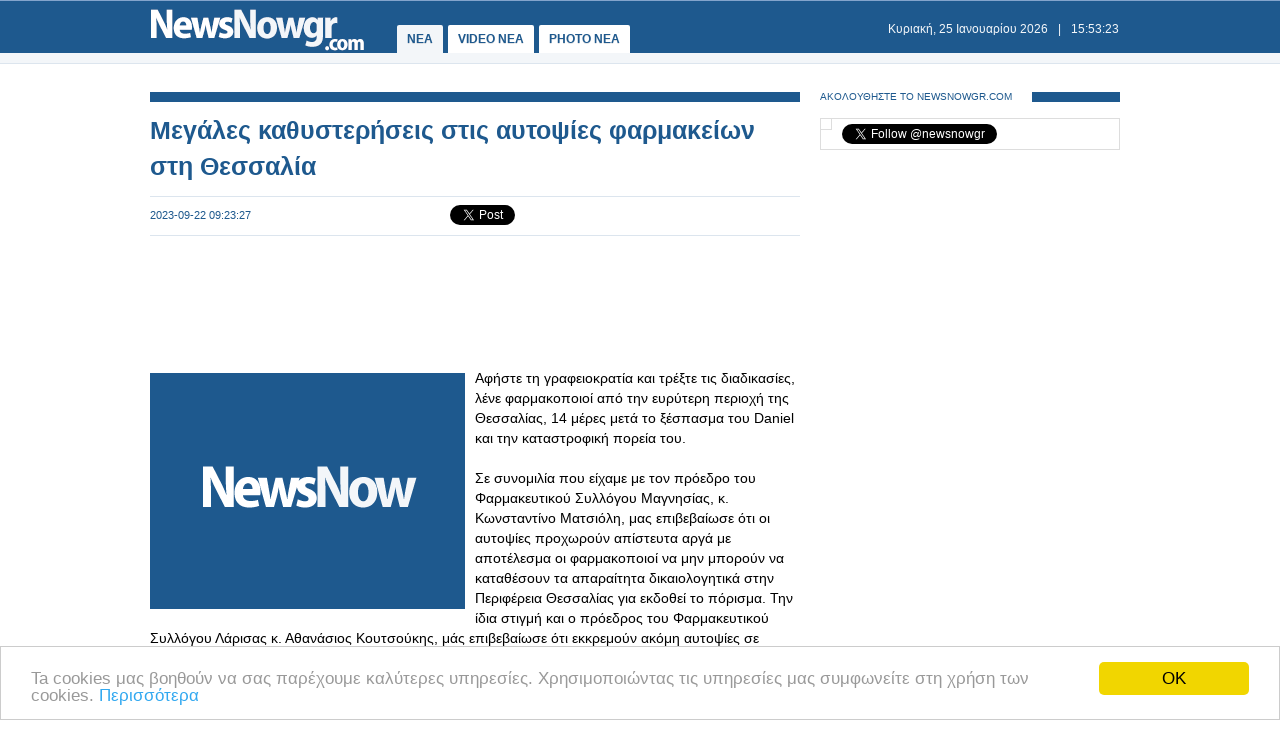

--- FILE ---
content_type: text/html
request_url: https://www.newsnowgr.com/article/1441296/megales-kathysteriseis-stis-aftopsies-farmakeion-sti-thessalia.html
body_size: 8826
content:
<!DOCTYPE html PUBLIC "-//W3C//DTD XHTML 1.0 Transitional//EN" "https://www.w3.org/TR/xhtml1/DTD/xhtml1-transitional.dtd">
<html>
<head>
<meta http-equiv="Content-Type" content="text/html; charset=utf-8">
<title>Μεγάλες καθυστερήσεις στις αυτοψίες φαρμακείων στη Θεσσαλία | NewsNowgr.com</title>
<meta name="description" content="Μεγάλες καθυστερήσεις στις αυτοψίες φαρμακείων στη Θεσσαλία Αφήστε τη γραφειοκρατία και τρέξτε τις διαδικασίες, λένε φαρμακοποιοί
 από την ευρύτερη περιοχή της Θεσσαλίας, 14 μέρες μετά το ξέσπασμα του 
Daniel και την καταστροφική πορεία του." />
<meta name="keywords" lang="el" content="Μεγάλες,Θεσσαλία" />
<meta name="keywords" lang="en" content="megales,thessalia" />
<meta name="news_keywords" content="Μεγάλες,Θεσσαλία" />
<meta property="og:title" content="Μεγάλες καθυστερήσεις στις αυτοψίες φαρμακείων στη Θεσσαλία" />
<meta property="og:type" content="article" />
<meta property="og:url" content="https://www.newsnowgr.com/article/1441296/megales-kathysteriseis-stis-aftopsies-farmakeion-sti-thessalia.html"/>
<meta property="og:image" content="https://images.newsnowgreece.com/144/1441296/1.jpg"/>

<meta property="og:site_name" content="NewsNowgr.com"/>
<meta property="fb:app_id" content="506822996024414"/>
<meta property="fb:admins" content="100004988291129"/>
<meta property="og:description" content="Μεγάλες καθυστερήσεις στις αυτοψίες φαρμακείων στη Θεσσαλία Αφήστε τη γραφειοκρατία και τρέξτε τις διαδικασίες, λένε φαρμακοποιοί
 από την ευρύτερη περιοχή της Θεσσαλίας, 14 μέρες μετά το ξέσπασμα του 
Daniel και την καταστροφική πορεία του."/>
<link rel="stylesheet" type="text/css" href="/static/css/newsnow.css?v=33" />
<link rel="stylesheet" type="text/css" media="only screen and (max-device-width: 480px)" href="/static/css/mobile.css" />
<meta name="viewport" content="width=device-width,initial-scale=1" />
<link rel="alternate" type="application/rss+xml" title="Newsnowgr.com Τα καλύτερα βίντεο" href="https://www.newsnowgr.com/sitemap-rsspop.xml" />
<link rel="shortcut icon" href="/static/gfx/favicon.ico" />
<link rel="image_src" href="https://images.newsnowgreece.com/144/1441296/1.jpg"><link rel="canonical" href="https://www.newsnowgr.com/article/1441296/megales-kathysteriseis-stis-aftopsies-farmakeion-sti-thessalia.html" />
<meta http-equiv="refresh" content="300" /><script data-cfasync= "false" >
(function(v,i,d,p,u){d[v]=d[v]||function(){ (d[v].q=d[v].q||[["time",0,+new Date()]]).push(arguments)}; u=p.getElementsByTagName(i)[0];p=p.createElement(i); p.async=1; p.src="https://s.vidpulse.com/all/vp.js"; u.parentNode.insertBefore(p,u)})("vidpulse","script",window,document); vidpulse("create", "vp_V4oJG2");
</script>

<script async src="//pagead2.googlesyndication.com/pagead/js/adsbygoogle.js"></script>
<script type="text/javascript">
  var _gaq = _gaq || [];
  _gaq.push(['_setAccount', 'UA-30290732-1']);
  _gaq.push(['_trackPageview']);

  (function() {
    var ga = document.createElement('script'); ga.type = 'text/javascript'; ga.async = true;
    ga.src = ('https:' == document.location.protocol ? 'https://ssl' : 'http://www') + '.google-analytics.com/ga.js';
    var s = document.getElementsByTagName('script')[0]; s.parentNode.insertBefore(ga, s);
  })();
</script>
<link href="https://plus.google.com/113820722435854834732" rel="publisher" />
<script type="text/javascript">
    window.___gcfg = {lang: 'el'};
    (function()
    {var po = document.createElement("script");
    po.type = "text/javascript"; po.async = true;po.src = "https://apis.google.com/js/plusone.js";
    var s = document.getElementsByTagName("script")[0];
    s.parentNode.insertBefore(po, s);
    })();
</script>
</head>
<body>

    <div id="fb-root"></div>
    <script>(function(d, s, id) { var js, fjs = d.getElementsByTagName(s)[0]; if (d.getElementById(id)) return; js = d.createElement(s); js.id = id; js.src = "//connect.facebook.net/el_GR/all.js#xfbml=1&appId=506822996024414"; fjs.parentNode.insertBefore(js, fjs); } (document, 'script', 'facebook-jssdk'));</script>
    <div id="container">
        <div id="header1">
            <div id="header2">
                    <div id="header2content">
                            <div id="logo"><a href="/"><img src="/static/gfx/nn2.png" width="215" height="42" border="0" title="Νεα"></a></div>
                            <div id="navigation">
                            <a href="/" title="ΝΕΑ ΤΩΡΑ" id="navselected">ΝΕΑ</a>
                            <a href="/video" title="VIDEO ΝΕΑ ΤΩΡΑ" >VIDEO NEA</a>
                            <a href="/photo" title="PHOTO ΝΕΑ ΤΩΡΑ" >PHOTO NEA</a>
                            <!-- <a href="https://ekloges.newsnowgr.com/" title="ΕΚΛΟΓΕΣ 2012" >ΕΚΛΟΓΕΣ</a>							 -->
                            </div>
                            <div id="datetime" style="width: 354px"><span id="date">&nbsp;</span>|<span id="time">&nbsp;</span></div>
                    </div>
            </div>

            <div id="header3" >
                    <div id="header3content">

                    </div>
            </div>
        </div>

	<div id="contentcontainer">

         
<div id="maincontent">
    <div id="fullarticle">
        <div id="fullarticletitle">
            <h1><a href="/article/1441296/megales-kathysteriseis-stis-aftopsies-farmakeion-sti-thessalia.html" title="Μεγάλες καθυστερήσεις στις αυτοψίες φαρμακείων στη Θεσσαλία">Μεγάλες καθυστερήσεις στις αυτοψίες φαρμακείων στη Θεσσαλία</a></h1>
        </div>
        <div id="fullarticlesubtitle">
            <div id="fullarticletime">2023-09-22 09:23:27</div>
            <div id="fullarticlelike">	<div class="fb-like" data-href="http://www.newsnowgr.com/article/1441296/megales-kathysteriseis-stis-aftopsies-farmakeion-sti-thessalia.html" data-send="false" data-layout="button_count" data-width="130" data-show-faces="false"></div>
	<div id="googletwitterbuttons">
		<div class="g-plusone" data-size="medium"></div>
		<a href="https://twitter.com/share" class="twitter-share-button" data-via="newsnowgr">Tweet</a>
		<script>!function(d,s,id){var js,fjs=d.getElementsByTagName(s)[0];if(!d.getElementById(id)){js=d.createElement(s);js.id=id;js.src="//platform.twitter.com/widgets.js";fjs.parentNode.insertBefore(js,fjs);}}(document,"script","twitter-wjs");</script>
	</div></div>
        </div>
		<div style="margin: 16px 0; text-align: center;">
<!-- NN Responsive -->
<ins class="adsbygoogle"
     style="display:block"
     data-ad-client="ca-pub-5333395143618613"
     data-ad-slot="7565493173"
     data-ad-format="horizontal"></ins>
<script>
(adsbygoogle = window.adsbygoogle || []).push({});
</script>
</div>        <div id="fullarticlephoto">

				<img src="https://www.newsnowgr.com/static/gfx/nn315x236.gif" alt="Φωτογραφία για Μεγάλες καθυστερήσεις στις αυτοψίες φαρμακείων στη Θεσσαλία" width="315" height="236">
				        </div>

                <div id="fullarticletext"><p></p><p>Αφήστε τη γραφειοκρατία και τρέξτε τις διαδικασίες, λένε φαρμακοποιοί
 από την ευρύτερη περιοχή της Θεσσαλίας, 14 μέρες μετά το ξέσπασμα του 
Daniel και την καταστροφική πορεία του.<br /><br />Σε συνομιλία που είχαμε με τον πρόεδρο του Φαρμακευτικού Συλλόγου Μαγνησίας, κ. Κωνσταντίνο Ματσιόλη, μας
 επιβεβαίωσε ότι οι αυτοψίες προχωρούν απίστευτα αργά με αποτέλεσμα οι 
φαρμακοποιοί να μην μπορούν να καταθέσουν τα απαραίτητα δικαιολογητικά 
στην Περιφέρεια Θεσσαλίας για εκδοθεί το πόρισμα. Την ίδια στιγμή και o πρόεδρος του Φαρμακευτικού Συλλόγου Λάρισας κ. Αθανάσιος Κουτσούκης, μάς επιβεβαίωσε ότι εκκρεμούν ακόμη αυτοψίες σε αρκετά φαρμακεία. </p>
<p>Εκτιμάται ότι σε όλη την περιφέρεια Θεσσαλίας (Λάρισα, 
Μαγνησία, Τρίκαλα και Καρδίτσα) έχουν καταστραφεί ολοσχερώς 11 
φαρμακεία, ενώ την ίδια στιγμή 30 με 40 φαρμακεία έχουν υποστεί σοβαρές 
ζημιές (λάσπες και νερά που ακόμη δεν έχουν καθαριστεί, κατεστραμμένα 
φάρμακα ψυχρής αλυσίδας, πολυήμερες διακοπές ρεύματος με ό,τι 
συνεπάγεται αυτό κ.λπ).</p><div id="articleAd">   
<!-- NN Responsive -->
<ins class="adsbygoogle"
     style="display:block"
     data-ad-client="ca-pub-5333395143618613"
     data-ad-slot="7565493173"
     data-ad-format="auto"></ins>
<script>
(adsbygoogle = window.adsbygoogle || []).push({});
</script>
</div><br /><br /> <br /><br /> <br /><br /><p></p>  <br /><br /><p></p><p>Παράγοντες του κλάδου, μας ανέφεραν, ότι πρωτίστως ο κρατικός 
μηχανισμός χρειάζεται να ολοκληρώσει όλους τους ελέγχους καθώς οι 
πολίτες έχουν ανάγκη τα φαρμακεία της γειτονιάς για την προμήθεια των 
φαρμάκων τους. Διαφορετικά οι κίνδυνοι για τη δημόσια υγεία είναι 
πολλοί, ενώ τα κλειστά φαρμακεία σύμφωνα με το γράμμα του Νόμου 
παρανομούν, καθώς -ο Νόμος- υποχρεώνει τις επιχειρήσεις του κλάδου να 
λειτουργούν κανονικά και σε καθημερινή βάση. </p>
<p>Εντωμεταξύ, προ λίγων ημερών προωθήθηκε από τους Φαρμακευτικούς 
Συλλόγους της Θεσσαλίας (Λάρισας Μαγνησίας Τρικάλων και Καρδίτσας) 
επιστολή στις Φαρμακευτικές Εταιρείες, ξεχωριστά σε κάθε μία και στους 
συνδέσμους αυτών, με κοινοποίηση στο Υπουργείο Υγείας, τον ΕΟΦ, το ΙΦΕΤ, την ΟΣΦΕ και τον ΠΦΣ με
 την οποία ζητήθηκε πέρα από την αύξηση της ροής προς τις φαρμακαποθήκες
 για όλα τα φάρμακα και ειδικά για όσα βρίσκονται σε έλλειψη, ευνοϊκή 
μεταχείριση για την επιστροφή κατεστραμμένων από το νερό ή αλλοιωμένων 
θερμοευαίσθητων φαρμάκων και μεγαλύτερη πίστωση προς τις φαρμακαποθήκες 
που πιθανόν θα πιεστούν οικονομικά το προσεχές διάστημα από την αδυναμία
 πληρωμής αρκετών φαρμακείων που αντιμετωπίζουν πρόβλημα.</p>
<p>Ακολουθεί απόσπασμα της επιστολής.<br /><br />"Η 
κατάσταση είναι ιδιαιτέρως κρίσιμη αυτή τη στιγμή με βάση την εικόνα 
που λαμβάνουμε από όλη την Περιφέρεια και θα δημιουργηθεί ακόμη 
μεγαλύτερο πρόβλημα με την επάρκεια σε φάρμακα που αφορά, σε τελική 
ανάλυση, συνολικά τη Δημόσια Υγεία.<br /><br />Ασθενείς έχουν χάσει στην 
πλημμύρα τα φάρμακά τους και θα χρειαστούν επανασυνταγογράφηση ή 
βρίσκονται αποκλεισμένοι, χιλιάδες φάρμακα έχουν καταστραφεί στα 
πλημμυρισμένα φαρμακεία, φάρμακα ψυγείου έχουν καταστραφεί (και 
ιδιαιτέρως ελλειπτικά φάρμακα που βρίσκουμε με δυσκολία) στα φαρμακεία 
που είχαν πολύωρες ή πολυήμερες διακοπές ρεύματος.<br /><br />Χρειαζόμαστε, 
επομένως, επειγόντως κάλυψη σε αντιβιοτικά, εμβόλια, αντιτετανικούς 
ορούς κλπ, εκτός των υπολοίπων φαρμάκων για χρόνιες παθήσεις για τα 
οποία θα χρειαστεί, επίσης, να αυξηθούν σημαντικά οι ποσότητες προς τις 
φαρμακαποθήκες."</p><p>Πάντως, εκπρόσωποι φαρμακευτικών Συλλόγων της Θεσσαλίας, μας ανέφεραν 
ότι ευτυχώς μία- μία οι φαρμακοβιομηχανίες δίνουν εντολές στις 
φαρμακαποθήκες για αύξηση των φαρμάκων που θα διαθέσουν στην περιοχή. 
Ηδη μέχρι και σήμερα έχουν ενημερωθεί ότι σχετικές εντολές 
αύξησης των διαθέσιμων ποσοτήτων έχουν δώσει η Pharmaserve-Lilly, η 
Νovartis, η Boehringer Ingelheim και η GlaxoSmithKline S.A.<br /><br />Μαθαίνουμε
 ότι τόσο ο Πανελλήνιος Φαρμακευτικός Σύλλογος, όσο και οι Σύλλογοι της 
Θεσσαλίας βρίσκονται σε ανοιχτή επικοινωνία και με τις υπόλοιπες 
φαρμακοβιομηχανίες για να αυξήσουν τις ποσότητες φαρμάκων που 
διατίθενται στην περιοχή, τονίζοντας ότι η ανταπόκριση στο αίτημά τους 
μέχρι στιγμής είναι από όλες τις εταιρείες θετική. </p><p>πηγή: ιατρονετ<br /><br /></p><p> <br /></p> <span class="sourcename">farmakopoioi</span>		</div>
        <div style="margin: 16px 0; text-align: center;">
<!-- NN Responsive -->
<ins class="adsbygoogle"
     style="display:block"
     data-ad-client="ca-pub-5333395143618613"
     data-ad-slot="7565493173"
     data-ad-format="auto"></ins>
<script>
(adsbygoogle = window.adsbygoogle || []).push({});
</script>
</div>
        <div class="heading"><span class="headingtext">ΜΟΙΡΑΣΤΕΙΤΕ</span></div>
        <div id="fullarticlelikebottom">	<div class="fb-like" data-href="http://www.newsnowgr.com/article/1441296/megales-kathysteriseis-stis-aftopsies-farmakeion-sti-thessalia.html" data-send="false" data-layout="button_count" data-width="130" data-show-faces="false"></div>
	<div id="googletwitterbuttons">
		<div class="g-plusone" data-size="medium"></div>
		<a href="https://twitter.com/share" class="twitter-share-button" data-via="newsnowgr">Tweet</a>
		<script>!function(d,s,id){var js,fjs=d.getElementsByTagName(s)[0];if(!d.getElementById(id)){js=d.createElement(s);js.id=id;js.src="//platform.twitter.com/widgets.js";fjs.parentNode.insertBefore(js,fjs);}}(document,"script","twitter-wjs");</script>
	</div></div>
        <div class="heading"><span class="headingtext">ΔΕΙΤΕ ΑΚΟΜΑ</span></div>
        	
    
	<div class="prevnext">
		<div class="prevnextphoto">
			<a href="/article/1441295/oi-farmakopoioi-enimeronontai-gia-to-neo-systima-parakolouthisis-elleipseon-farmakon---oi-protaseis-tous.html" title="Οι φαρμακοποιοί ενημερώνονται για το νέο σύστημα παρακολούθησης ελλείψεων φαρμάκων - οι προτάσεις τους"><img src="https://www.newsnowgr.com/static/gfx/nn124x78.gif" width="124" height="78" border="0" alt="Οι φαρμακοποιοί ενημερώνονται για το νέο σύστημα παρακολούθησης ελλείψεων φαρμάκων - οι προτάσεις τους"></a>						
		</div>
		<div class="prevnexttitle">
			<div class="prevnextheader">ΠΡΟΗΓΟΥΜΕΝΟ ΑΡΘΡΟ</div>
			<a href="/article/1441295/oi-farmakopoioi-enimeronontai-gia-to-neo-systima-parakolouthisis-elleipseon-farmakon---oi-protaseis-tous.html" title="Οι φαρμακοποιοί ενημερώνονται για το νέο σύστημα παρακολούθησης ελλείψεων φαρμάκων - οι προτάσεις τους">Οι φαρμακοποιοί ενημερώνονται για το νέο σύστημα παρακολούθησης ελλείψεων φαρμάκων - οι προτάσεις τους</a>
		</div>
	</div>
			
    <div class="prevnext right">
		<div class="prevnextphoto">
			<a href="/article/1441297/zoi-kronaki-ekane-i-marion-mixelidaki-mia-kali-prospatheia-i-to-apodeiknyei-to-oti-den-einai-tora-stin-tileorasi.html" title="Ζωή Κρονάκη: Έκανε η Μάριον Μιχελιδάκη μία καλή προσπάθεια; Ή το αποδεικνύει το ότι δεν είναι τώρα στην τηλεόραση;"><img src="https://www.newsnowgr.com/static/gfx/nn124x78.gif" width="124" height="78" border="0" alt="Ζωή Κρονάκη: Έκανε η Μάριον Μιχελιδάκη μία καλή προσπάθεια; Ή το αποδεικνύει το ότι δεν είναι τώρα στην τηλεόραση;"></a>						
		</div>
		<div class="prevnexttitle">
			<div class="prevnextheader">ΕΠΟΜΕΝΟ ΑΡΘΡΟ</div>
			<a href="/article/1441297/zoi-kronaki-ekane-i-marion-mixelidaki-mia-kali-prospatheia-i-to-apodeiknyei-to-oti-den-einai-tora-stin-tileorasi.html" title="Ζωή Κρονάκη: Έκανε η Μάριον Μιχελιδάκη μία καλή προσπάθεια; Ή το αποδεικνύει το ότι δεν είναι τώρα στην τηλεόραση;">Ζωή Κρονάκη: "Έκανε η Μάριον Μιχελιδάκη μία καλή προσπάθεια; Ή το αποδεικνύει το ότι δεν είναι τώρα στην τηλεόραση;"</a>
		</div>
	</div>

	<!--<div id="reembed_widget_videos_top" class="reembed-widget" style="width: 100%; height: 410px;overflow:hidden"></div>-->

        <div class="heading clear"><span class="headingtext">ΣΧΟΛΙΑΣΤΕ</span></div>
        <div class="fb-comments" data-href="https://www.newsnowgr.com/article/1441296/megales-kathysteriseis-stis-aftopsies-farmakeion-sti-thessalia.html" data-num-posts="6" data-width="650"></div>
		    </div>
</div>

<div id="rightcontent">

<div id="followwrap">
    <div class="heading">
            <span class="headingtext">ΑΚΟΛΟΥΘΗΣΤΕ ΤΟ NEWSNOWGR.COM</span>				
    </div>
    <div id="followus">
            <div class="g-plus" data-href="https://plus.google.com/113820722435854834732" data-width="300" data-height="131" data-theme="light"></div>
            <div class="fb-like" data-href="http://www.facebook.com/newsnowgr" data-send="false" data-width="288" data-show-faces="true"></div>
            <div class="t-follow">
                <a href="https://twitter.com/newsnowgr" class="twitter-follow-button" data-show-count="true">Follow @newsnowgr</a>
                <script>!function(d,s,id){var js,fjs=d.getElementsByTagName(s)[0];if(!d.getElementById(id)){js=d.createElement(s);js.id=id;js.src="//platform.twitter.com/widgets.js";fjs.parentNode.insertBefore(js,fjs);}}(document,"script","twitter-wjs");</script>
            </div>
    </div>
</div><div style="margin: 16px 0;">
<!-- NN Responsive -->
<ins class="adsbygoogle"
     style="display:block"
     data-ad-client="ca-pub-5333395143618613"
     data-ad-slot="7565493173"
     data-ad-format="auto"></ins>
<script>
(adsbygoogle = window.adsbygoogle || []).push({});
</script>
</div>        <div class="heading">
                <span class="headingtext">ΣΧΕΤΙΚΑ ΑΡΘΡΑ</span>
        </div>
                <div class="popularnews">
                    <div class="popularnewsphoto">
                            <a href="/article/1463201/se-foul-rythmous-ola-ta-ergotaxia-sti-thessalia-gia-egkairi-anavathmisi-tou-sidirodromikou-axona-athina--thessaloniki-me-100-tiledioikisi-simatodotisi-kai-ETCS.html" title="Σε φουλ ρυθμούς όλα τα εργοτάξια στη Θεσσαλία για έγκαιρη αναβάθμιση του σιδηροδρομικού άξονα Αθήνα – Θεσσαλονίκη με 100% τηλεδιοίκηση, σηματοδότηση και ETCS">
                                <img src="https://www.newsnowgr.com/static/gfx/nn124x78.gif" width="124" height="78" border="0" alt="Σε φουλ ρυθμούς όλα τα εργοτάξια στη Θεσσαλία για έγκαιρη αναβάθμιση του σιδηροδρομικού άξονα Αθήνα – Θεσσαλονίκη με 100% τηλεδιοίκηση, σηματοδότηση και ETCS">
                            </a>						
                    </div>
                    <div class="popularnewstitle">
                            <a href="/article/1463201/se-foul-rythmous-ola-ta-ergotaxia-sti-thessalia-gia-egkairi-anavathmisi-tou-sidirodromikou-axona-athina--thessaloniki-me-100-tiledioikisi-simatodotisi-kai-ETCS.html" title="Σε φουλ ρυθμούς όλα τα εργοτάξια στη Θεσσαλία για έγκαιρη αναβάθμιση του σιδηροδρομικού άξονα Αθήνα – Θεσσαλονίκη με 100% τηλεδιοίκηση, σηματοδότηση και ETCS">
                                Σε φουλ ρυθμούς όλα τα εργοτάξια στη Θεσσαλία για έγκαιρη αναβάθμιση του σιδηροδρομικού άξονα Αθήνα – Θεσσαλονίκη με 100% τηλεδιοίκηση, σηματοδότηση και ETCS                            </a>
                    </div>					
            </div>   
                <div class="popularnews">
                    <div class="popularnewsphoto">
                            <a href="/article/1463147/lousi-avraamidou-oi-megales-etaireies-ai-apoteloun-ena-sygxrono-paradeigma-texnofasismou-kai-sygkentrotismou.html" title="Λούση Αβρααμίδου: Οι μεγάλες εταιρείες ΑΙ αποτελούν ένα σύγχρονο παράδειγμα τεχνοφασισμού και συγκεντρωτισμού">
                                <img src="https://images.newsnowgreece.com/146/1463147/lousi-avraamidou-oi-megales-etaireies-ai-apoteloun-ena-sygxrono-paradeigma-texnofasismou-kai-sygkentrotismou-1-124x78.jpg" width="124" height="78" border="0" alt="Λούση Αβρααμίδου: Οι μεγάλες εταιρείες ΑΙ αποτελούν ένα σύγχρονο παράδειγμα τεχνοφασισμού και συγκεντρωτισμού">
                            </a>						
                    </div>
                    <div class="popularnewstitle">
                            <a href="/article/1463147/lousi-avraamidou-oi-megales-etaireies-ai-apoteloun-ena-sygxrono-paradeigma-texnofasismou-kai-sygkentrotismou.html" title="Λούση Αβρααμίδου: Οι μεγάλες εταιρείες ΑΙ αποτελούν ένα σύγχρονο παράδειγμα τεχνοφασισμού και συγκεντρωτισμού">
                                Λούση Αβρααμίδου: Οι μεγάλες εταιρείες ΑΙ αποτελούν ένα σύγχρονο παράδειγμα τεχνοφασισμού και συγκεντρωτισμού                            </a>
                    </div>					
            </div>   
                <div class="popularnews">
                    <div class="popularnewsphoto">
                            <a href="/article/1462508/rizikos-anasximatismos-ston-skai--treis-premieres-kai-megales-metakiniseis-apo-ton-ianouario.html" title="Ριζικός ανασχηματισμός στον ΣΚΑΪ – Τρεις πρεμιέρες και μεγάλες μετακινήσεις από τον Ιανουάριο">
                                <img src="https://images.newsnowgreece.com/146/1462508/rizikos-anasximatismos-ston-skai--treis-premieres-kai-megales-metakiniseis-apo-ton-ianouario-1-124x78.jpg" width="124" height="78" border="0" alt="Ριζικός ανασχηματισμός στον ΣΚΑΪ – Τρεις πρεμιέρες και μεγάλες μετακινήσεις από τον Ιανουάριο">
                            </a>						
                    </div>
                    <div class="popularnewstitle">
                            <a href="/article/1462508/rizikos-anasximatismos-ston-skai--treis-premieres-kai-megales-metakiniseis-apo-ton-ianouario.html" title="Ριζικός ανασχηματισμός στον ΣΚΑΪ – Τρεις πρεμιέρες και μεγάλες μετακινήσεις από τον Ιανουάριο">
                                Ριζικός ανασχηματισμός στον ΣΚΑΪ – Τρεις πρεμιέρες και μεγάλες μετακινήσεις από τον Ιανουάριο                            </a>
                    </div>					
            </div>   
                <div class="popularnews">
                    <div class="popularnewsphoto">
                            <a href="/article/1462454/allagi-selidas-stis-metafores-kai-megales-ependyseis-me-ti-symfonia-dimosiou-Hellenic-Train.html" title="«Αλλαγή σελίδας» στις Μεταφορές και μεγάλες επενδύσεις με τη συμφωνία Δημοσίου /Hellenic Train">
                                <img src="https://www.newsnowgr.com/static/gfx/nn124x78.gif" width="124" height="78" border="0" alt="«Αλλαγή σελίδας» στις Μεταφορές και μεγάλες επενδύσεις με τη συμφωνία Δημοσίου /Hellenic Train">
                            </a>						
                    </div>
                    <div class="popularnewstitle">
                            <a href="/article/1462454/allagi-selidas-stis-metafores-kai-megales-ependyseis-me-ti-symfonia-dimosiou-Hellenic-Train.html" title="«Αλλαγή σελίδας» στις Μεταφορές και μεγάλες επενδύσεις με τη συμφωνία Δημοσίου /Hellenic Train">
                                «Αλλαγή σελίδας» στις Μεταφορές και μεγάλες επενδύσεις με τη συμφωνία Δημοσίου /Hellenic Train                            </a>
                    </div>					
            </div>   
                <div class="popularnews">
                    <div class="popularnewsphoto">
                            <a href="/article/1462263/germania-katholiki-symmetoxi-stin-kinitopoiisi-BLACKOUT-ton-farmakeion.html" title="Γερμανία: Καθολική συμμετοχή στην κινητοποίηση BLACKOUT των φαρμακείων">
                                <img src="https://images.newsnowgreece.com/146/1462263/germania-katholiki-symmetoxi-stin-kinitopoiisi-BLACKOUT-ton-farmakeion-1-124x78.jpg" width="124" height="78" border="0" alt="Γερμανία: Καθολική συμμετοχή στην κινητοποίηση "BLACKOUT" των φαρμακείων">
                            </a>						
                    </div>
                    <div class="popularnewstitle">
                            <a href="/article/1462263/germania-katholiki-symmetoxi-stin-kinitopoiisi-BLACKOUT-ton-farmakeion.html" title="Γερμανία: Καθολική συμμετοχή στην κινητοποίηση BLACKOUT των φαρμακείων">
                                Γερμανία: Καθολική συμμετοχή στην κινητοποίηση "BLACKOUT" των φαρμακείων                            </a>
                    </div>					
            </div>   
                <div class="popularnews">
                    <div class="popularnewsphoto">
                            <a href="/article/1462248/enarxi-ypovolis-aitiseon-gia-ti-symmetoxi-ton-farmakeion-stin-drasi-kata-tis-paxysarkias--odigies-eggrafis-farmakopoion.html" title="Έναρξη υποβολής αιτήσεων για τη συμμετοχή των φαρμακείων στην Δράση κατά της Παχυσαρκίας- Οδηγίες Εγγραφής Φαρμακοποιών">
                                <img src="https://images.newsnowgreece.com/146/1462248/enarxi-ypovolis-aitiseon-gia-ti-symmetoxi-ton-farmakeion-stin-drasi-kata-tis-paxysarkias--odigies-eggrafis-farmakopoion-1-124x78.jpg" width="124" height="78" border="0" alt="Έναρξη υποβολής αιτήσεων για τη συμμετοχή των φαρμακείων στην Δράση κατά της Παχυσαρκίας- Οδηγίες Εγγραφής Φαρμακοποιών">
                            </a>						
                    </div>
                    <div class="popularnewstitle">
                            <a href="/article/1462248/enarxi-ypovolis-aitiseon-gia-ti-symmetoxi-ton-farmakeion-stin-drasi-kata-tis-paxysarkias--odigies-eggrafis-farmakopoion.html" title="Έναρξη υποβολής αιτήσεων για τη συμμετοχή των φαρμακείων στην Δράση κατά της Παχυσαρκίας- Οδηγίες Εγγραφής Φαρμακοποιών">
                                Έναρξη υποβολής αιτήσεων για τη συμμετοχή των φαρμακείων στην Δράση κατά της Παχυσαρκίας- Οδηγίες Εγγραφής Φαρμακοποιών                            </a>
                    </div>					
            </div>   
    

<div style="margin: 16px 0;">
<script type="text/javascript"><!--
google_ad_client = "ca-pub-4161694526145512";
/* newsnowgr.com / 300x250 */
google_ad_slot = "8735669148/7119208548/8595916428";
google_ad_width = 300;
google_ad_height = 250;
//-->
</script>
<script type="text/javascript"
src="//pagead2.googlesyndication.com/pagead/show_ads.js">
</script>
</div>        <div class="heading">
                <span class="headingtext">ΠΡΟΗΓΟΥΜΕΝΑ ΑΡΘΡΑ</span>
        </div>
                <div class="popularnews">
                    <div class="popularnewsphoto">
                            <a href="/article/1441294/to-eaggeliou-mystagogos-ern-thavmaton-theodoxastos-atourgos-kklisias-stlos-fok-eromartys-deixthis-diasozon-tos-prosiontas-soi.html" title="«Τοῦ Εὐαγγελίου μυσταγωγός, ἱερῶν θαυμάτων, θεοδόξαστος αὐτουργός, Ἐκκλησίας στῦλος, Φωκᾶ Ἱερομάρτυς, ἐδείχθης διασώζων, τοὺς προσιόντας σοι»">
                                <img src="https://www.newsnowgr.com/static/gfx/nn124x78.gif" width="124" height="78" border="0" alt="«Τοῦ Εὐαγγελίου μυσταγωγός, ἱερῶν θαυμάτων, θεοδόξαστος αὐτουργός, Ἐκκλησίας στῦλος, Φωκᾶ Ἱερομάρτυς, ἐδείχθης διασώζων, τοὺς προσιόντας σοι»">
                            </a>						
                    </div>
                    <div class="popularnewstitle">
                            <a href="/article/1441294/to-eaggeliou-mystagogos-ern-thavmaton-theodoxastos-atourgos-kklisias-stlos-fok-eromartys-deixthis-diasozon-tos-prosiontas-soi.html" title="«Τοῦ Εὐαγγελίου μυσταγωγός, ἱερῶν θαυμάτων, θεοδόξαστος αὐτουργός, Ἐκκλησίας στῦλος, Φωκᾶ Ἱερομάρτυς, ἐδείχθης διασώζων, τοὺς προσιόντας σοι»">
                                «Τοῦ Εὐαγγελίου μυσταγωγός, ἱερῶν θαυμάτων, θεοδόξαστος αὐτουργός, Ἐκκλησίας στῦλος, Φωκᾶ Ἱερομάρτυς, ἐδείχθης διασώζων, τοὺς προσιόντας σοι»                            </a>
                    </div>					
            </div>   
                <div class="popularnews">
                    <div class="popularnewsphoto">
                            <a href="/article/1441293/analytika-ta-15-noumera-tiletheasis-se-ola-ta-programmata-2192023.html" title="Αναλυτικά τα 15' νούμερα τηλεθέασης σε όλα τα προγράμματα (21/9/2023)">
                                <img src="https://www.newsnowgr.com/static/gfx/nn124x78.gif" width="124" height="78" border="0" alt="Αναλυτικά τα 15' νούμερα τηλεθέασης σε όλα τα προγράμματα (21/9/2023)">
                            </a>						
                    </div>
                    <div class="popularnewstitle">
                            <a href="/article/1441293/analytika-ta-15-noumera-tiletheasis-se-ola-ta-programmata-2192023.html" title="Αναλυτικά τα 15' νούμερα τηλεθέασης σε όλα τα προγράμματα (21/9/2023)">
                                Αναλυτικά τα 15' νούμερα τηλεθέασης σε όλα τα προγράμματα (21/9/2023)                            </a>
                    </div>					
            </div>   
                <div class="popularnews">
                    <div class="popularnewsphoto">
                            <a href="/article/1441292/maria-mpekatorou-den-xero-an-tha-mporousa-na-xanasynergasto-mazi-tous.html" title="Μαρία Μπεκατώρου: «Δεν ξέρω αν θα μπορούσα να ξανασυνεργαστώ μαζί τους»">
                                <img src="https://www.newsnowgr.com/static/gfx/nn124x78.gif" width="124" height="78" border="0" alt="Μαρία Μπεκατώρου: «Δεν ξέρω αν θα μπορούσα να ξανασυνεργαστώ μαζί τους»">
                            </a>						
                    </div>
                    <div class="popularnewstitle">
                            <a href="/article/1441292/maria-mpekatorou-den-xero-an-tha-mporousa-na-xanasynergasto-mazi-tous.html" title="Μαρία Μπεκατώρου: «Δεν ξέρω αν θα μπορούσα να ξανασυνεργαστώ μαζί τους»">
                                Μαρία Μπεκατώρου: «Δεν ξέρω αν θα μπορούσα να ξανασυνεργαστώ μαζί τους»                            </a>
                    </div>					
            </div>   
                <div class="popularnews">
                    <div class="popularnewsphoto">
                            <a href="/article/1441291/epistimones-dimiourgoun-mavri-trypa---epivevaionetai-o-Stephen-Hawking.html" title="Επιστήμονες δημιουργούν μαύρη τρύπα  – Επιβεβαιώνεται ο Stephen Hawking">
                                <img src="https://www.newsnowgr.com/static/gfx/nn124x78.gif" width="124" height="78" border="0" alt="Επιστήμονες δημιουργούν μαύρη τρύπα  – Επιβεβαιώνεται ο Stephen Hawking">
                            </a>						
                    </div>
                    <div class="popularnewstitle">
                            <a href="/article/1441291/epistimones-dimiourgoun-mavri-trypa---epivevaionetai-o-Stephen-Hawking.html" title="Επιστήμονες δημιουργούν μαύρη τρύπα  – Επιβεβαιώνεται ο Stephen Hawking">
                                Επιστήμονες δημιουργούν μαύρη τρύπα  – Επιβεβαιώνεται ο Stephen Hawking                            </a>
                    </div>					
            </div>   
                <div class="popularnews">
                    <div class="popularnewsphoto">
                            <a href="/article/1441290/o-Alpha-pagonei-ena-apo-ta-nea-tou-projects.html" title="Ο Alpha παγώνει ένα από τα νέα του projects">
                                <img src="https://www.newsnowgr.com/static/gfx/nn124x78.gif" width="124" height="78" border="0" alt="Ο Alpha "παγώνει" ένα από τα νέα του projects">
                            </a>						
                    </div>
                    <div class="popularnewstitle">
                            <a href="/article/1441290/o-Alpha-pagonei-ena-apo-ta-nea-tou-projects.html" title="Ο Alpha παγώνει ένα από τα νέα του projects">
                                Ο Alpha "παγώνει" ένα από τα νέα του projects                            </a>
                    </div>					
            </div>   
    

<div style="margin: 16px 0;">
<script type="text/javascript"><!--
google_ad_client = "ca-pub-4161694526145512";
/* newsnowgr.com / 300x250 */
google_ad_slot = "8735669148/7119208548/8595916428";
google_ad_width = 300;
google_ad_height = 250;
//-->
</script>
<script type="text/javascript"
src="//pagead2.googlesyndication.com/pagead/show_ads.js">
</script>
</div>
</div>
	</div>

	<div id="footerheading"></div>
	<div id="footer">
            <div id="footercontent">
                <div id="footerleft">
                    <div id="footerlogo">
                        <a href="/"><img id="logo" src="/static/gfx/nn2.png" width="215" height="42" border="0"></a>
                    </div>
                    <div id="footersocial">
                        <div id="gplusfbtw">
                            <span><a href="https://plus.google.com/113820722435854834732/posts"><img src="/static/gfx/gplus.png"></a></span>
                            <span><a href="https://www.facebook.com/newsnowgr"><img src="/static/gfx/fb.png"></a></span>
                            <span><a href="https://www.twitter.com/newsnowgr"><img src="/static/gfx/tw.png"></a></span>
                        </div>
                        <div id="inews">
                            Οι <a href="https://www.inewsgr.com/" target="_blank">Ειδήσεις</a> του NewsNowgr.com στο <a href="https://www.inewsgr.com/" target="_blank">iNews</a>
                        </div>
                    </div>
                </div>
                <div id="footernews">
                    <ul>
                        <li class="footertitle">Σημαντικότερα Νέα</li>
                                            </ul>
                </div>
                <div id="footertext">
                    <a href="/about.php">Σχετικά με το NewsNowgr.com | Αποποίηση Ευθυνών | Διαγραφή ή Τροποποίηση Άρθρων | Επικοινωνία</a> | newsnowgreece at gmail.com | &copy; 2013 NewsNowgr.com</a>
                </div>
            </div>
	</div>

</div>
<script type="text/javascript" src="/static/scripts/t.js"></script>
<script type="text/javascript">updateClock(); setInterval('updateClock()', 1000 )</script>
<!-- Begin Cookie Consent plugin by Silktide - https://silktide.com/cookieconsent -->
<script type="text/javascript">
    window.cookieconsent_options = {"message":"Ta cookies μας βοηθούν να σας παρέχουμε καλύτερες υπηρεσίες. Χρησιμοποιώντας τις υπηρεσίες μας συμφωνείτε στη χρήση των cookies.","dismiss":"OK","learnMore":"Περισσότερα","link":"https://www.newsnowgr.com/about.php","theme":"light-bottom"};
</script>

<script type="text/javascript" src="//cdnjs.cloudflare.com/ajax/libs/cookieconsent2/1.0.9/cookieconsent.min.js"></script>
<!-- End Cookie Consent plugin -->


<script defer src="https://static.cloudflareinsights.com/beacon.min.js/vcd15cbe7772f49c399c6a5babf22c1241717689176015" integrity="sha512-ZpsOmlRQV6y907TI0dKBHq9Md29nnaEIPlkf84rnaERnq6zvWvPUqr2ft8M1aS28oN72PdrCzSjY4U6VaAw1EQ==" data-cf-beacon='{"version":"2024.11.0","token":"e8756a5b84504fff8b46cc0eacb9a705","r":1,"server_timing":{"name":{"cfCacheStatus":true,"cfEdge":true,"cfExtPri":true,"cfL4":true,"cfOrigin":true,"cfSpeedBrain":true},"location_startswith":null}}' crossorigin="anonymous"></script>
</body>
</html>


--- FILE ---
content_type: text/html; charset=utf-8
request_url: https://accounts.google.com/o/oauth2/postmessageRelay?parent=https%3A%2F%2Fwww.newsnowgr.com&jsh=m%3B%2F_%2Fscs%2Fabc-static%2F_%2Fjs%2Fk%3Dgapi.lb.en.2kN9-TZiXrM.O%2Fd%3D1%2Frs%3DAHpOoo_B4hu0FeWRuWHfxnZ3V0WubwN7Qw%2Fm%3D__features__
body_size: 158
content:
<!DOCTYPE html><html><head><title></title><meta http-equiv="content-type" content="text/html; charset=utf-8"><meta http-equiv="X-UA-Compatible" content="IE=edge"><meta name="viewport" content="width=device-width, initial-scale=1, minimum-scale=1, maximum-scale=1, user-scalable=0"><script src='https://ssl.gstatic.com/accounts/o/2580342461-postmessagerelay.js' nonce="eVJpc_LaRiccxIMi97ne-w"></script></head><body><script type="text/javascript" src="https://apis.google.com/js/rpc:shindig_random.js?onload=init" nonce="eVJpc_LaRiccxIMi97ne-w"></script></body></html>

--- FILE ---
content_type: text/html; charset=utf-8
request_url: https://www.google.com/recaptcha/api2/aframe
body_size: 267
content:
<!DOCTYPE HTML><html><head><meta http-equiv="content-type" content="text/html; charset=UTF-8"></head><body><script nonce="WuUsB0Ed45EoWwYPVbOi1g">/** Anti-fraud and anti-abuse applications only. See google.com/recaptcha */ try{var clients={'sodar':'https://pagead2.googlesyndication.com/pagead/sodar?'};window.addEventListener("message",function(a){try{if(a.source===window.parent){var b=JSON.parse(a.data);var c=clients[b['id']];if(c){var d=document.createElement('img');d.src=c+b['params']+'&rc='+(localStorage.getItem("rc::a")?sessionStorage.getItem("rc::b"):"");window.document.body.appendChild(d);sessionStorage.setItem("rc::e",parseInt(sessionStorage.getItem("rc::e")||0)+1);localStorage.setItem("rc::h",'1769356402129');}}}catch(b){}});window.parent.postMessage("_grecaptcha_ready", "*");}catch(b){}</script></body></html>